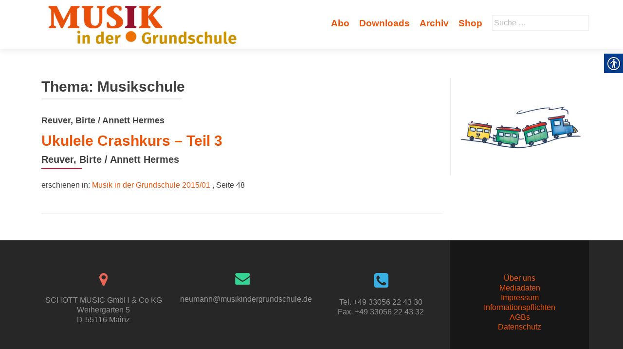

--- FILE ---
content_type: text/css
request_url: https://musikindergrundschule.de/wp-content/themes/mig/styles.css
body_size: 4758
content:
body {
  text-align: left;
}
h1,
h2 {
  clear: none;
}
h5 {
  font-size: 16px;
  font-weight: bold;
}
footer {
  text-align: center;
}
.artikel-title .dquo {
  margin-left: 0;
}
div.home-header-wrap div.header-content-wrap {
  background: none !important;
}
hr {
  background-color: rgba(200, 200, 200, 0.33);
}
#footer {
  margin-top: 1.5em;
}
body.home #footer {
  margin-top: 0;
}
.right {
  text-align: right;
}
.status {
  position: absolute;
  top: 50%;
  left: 50%;
  width: 200px;
  height: 200px;
  margin: -100px 0 0 -100px;
  background-image: url(images/loading.gif);
  background-repeat: no-repeat;
  background-position: center;
  background-size: cover;
}
article.hentry {
  border-bottom-color: rgba(200, 200, 200, 0.33);
}
#menu-navigation li a {
  color: #ec5409;
  font-size: 1.2em;
  font-weight: bold;
}
h4 {
  font-weight: bold;
  margin-top: 20px;
}
h4.autor {
  margin-top: 0;
}
.listpost-content-wrap .entry-content blockquote {
  background: rgba(231, 231, 231, 0.33);
  box-shadow: 4px 4px 8px rgba(200, 200, 200, 0.33);
  border: none;
  color: #7c8563;
  padding: 20px;
  margin-bottom: 50px;
  text-shadow: 4px 4px 8px rgba(200, 200, 200, 0.33);
}
.listpost-content-wrap .entry-content blockquote p {
  min-height: auto;
  border-left: 2px solid #d71635;
  padding-left: 10px;
}
#menu-navigation li a:hover {
  color: #d71635;
}
#menu-navigation .sub-menu li a {
  color: #ec5409;
  display: block;
}
@media screen and (max-width: 767px) {
  #menu-navigation .sub-menu li a {
    color: #fff;
  }
  .navbar-inverse .navbar-nav > li > a:hover,
  .this-open > a {
    color: #d71635 !important;
  }
}
#menu-navigation .sub-menu li a:hover {
  color: #d71635;
}
.focus {
  background-color: #f9c0c9;
}
.sidebar-wrap {
  border-left-color: rgba(200, 200, 200, 0.33);
}
.focus-box .service-icon .pixeden {
  border-radius: 2px;
}
#focus span .focus-box .service-icon,
#focus span .focus-box .service-icon:hover,
#focus span .focus-box .service-icon:focus {
  border-width: 2px !important;
  border-radius: 2px !important;
}
.search_title {
  display: none;
}
#search {
  float: right;
  margin-top: 31px;
  margin-left: 20px;
  width: auto;
}
#search .search-submit {
  display: none;
}
a:hover,
a:focus,
a:active,
.entry-title a:hover,
.navbar-inverse .navbar-nav > li > a:hover,
.navbar-inverse .navbar-nav > li > a:focus,
.navbar-inverse .navbar-nav > li > a:hover,
.navbar-inverse .navbar-nav > li > a.link-focus {
  color: #d71635;
}
h1.downloads-title {
  margin-bottom: 40px;
}
.navbar-inverse .navbar-nav > li {
  margin-top: 30px;
}
.entry-footer a:hover,
.focus a.zerif-default-links:hover,
.about-us a.zerif-default-links:hover,
.our-team a.zerif-default-links:hover,
.testimonial a.zerif-default-links:hover,
.contact-us a.zerif-default-links:hover,
.navbar-inverse .navbar-brand .site-title-tagline-wrapper .site-title > a:hover,
.navbar-inverse .navbar-brand .site-title-tagline-wrapper .site-title > a:focus,
a,
a:visited,
.nav-links a {
  color: #ec5409;
}
.navbar-brand {
  height: 100px;
}
.red-btn,
input[type="submit"] {
  background-color: #ec5409;
}
#main-nav {
  background-color: #fff;
}
p.dropdownmenu,
.navbar-inverse .navbar-toggle:hover,
.navbar-inverse .navbar-toggle:focus,
#mobilebgfix .header div.navbar-header button.navbar-toggle.active,
.btn-primary:hover,
.btn-primary:focus,
.btn-primary:active,
.btn-primary.active,
.open .dropdown-toggle.btn-primary,
.pirate_forms .pirate-forms-submit-button:hover,
.entry-content input[type="button"]:hover,
.entry-content input[type="reset"]:hover,
.entry-content input[type="submit"]:hover,
.widget .widget-title:before,
ul.nav > li.current > a:before,
.page ul.nav > li.current-menu-item > a:before,
.single-post ul.nav > li.current-menu-item > a:before,
.archive ul.nav > li.current-menu-item > a:before,
#focus span:nth-child(4n) .focus-box .red-border-bottom:before,
#focus span:nth-child(4n+1) .focus-box .red-border-bottom:before,
#focus span:nth-child(4n+2) .focus-box .red-border-bottom:before,
#focus span:nth-child(4n+3) .focus-box .red-border-bottom:before,
#carousel-homepage-latestnews .item .latestnews-box:nth-child(4n) .latestnews-title a:before,
#carousel-homepage-latestnews .item .latestnews-box:nth-child(4n+1) .latestnews-title a:before,
#carousel-homepage-latestnews .item .latestnews-box:nth-child(4n+2) .latestnews-title a:before,
#carousel-homepage-latestnews .item .latestnews-box:nth-child(4n+3) .latestnews-title a:before,
#carousel-homepage-latestnews .item .latestnews-box .latestnews-title a:before,
.entry-title:after {
  background-color: #d71635 !important;
}
#focus span:nth-child(4n) .focus-box .service-icon:hover,
#focus span:nth-child(4n) .focus-box .service-icon:focus,
#focus span:nth-child(4n+1) .focus-box .service-icon:hover,
#focus span:nth-child(4n+1) .focus-box .service-icon:focus,
#focus span:nth-child(4n+2) .focus-box .service-icon:hover,
#focus span:nth-child(4n+2) .focus-box .service-icon:focus,
#focus span:nth-child(4n+3) .focus-box .service-icon:hover,
#focus span:nth-child(4n+3) .focus-box .service-icon:focus {
  border-color: #ec5409;
}
.widget .widget-title {
  display: none;
}
.latesnews-content {
  text-align: center;
}
a.button {
  background-color: #ec5409;
  color: #fff;
  float: right;
  font-weight: bold;
  margin: 10px 0 10px 20px;
}
a.button:hover {
  background-color: #f77231;
}
a.cd,
a.leseprobe {
  background-color: #f77231;
}
a.cd:hover,
a.leseprobe:hover {
  background-color: #f99462;
}
.button_area {
  margin: 2em 0 10em 0;
}
.rubrik {
  margin-right: 3px;
}
.artikel-meta {
  margin-top: 30px;
}
#carousel-homepage-latestnews .carousel-inner .item .latestnews-title {
  margin-top: 2px;
}
#carousel-homepage-latestnews .carousel-inner .item .latestnews-heft {
  margin-top: 8px;
  margin-bottom: 2px;
}
hr.clear {
  clear: both;
  visibility: hidden;
}
.alle_rezensionen_der_ausgabe .rezension_der_ausgabe {
  float: left;
  margin-right: 10%;
  width: 40%;
  margin-bottom: 2em;
}
.alle_rezensionen_der_ausgabe .artikel_titel {
  font-size: 1.2em;
  font-weight: bold;
}
.alle_rezensionen_der_ausgabe .rezension_der_ausgabe:nth-child(2n) {
  clear: both;
  float: left;
}
.alle_rezensionen_der_ausgabe .rezension_der_ausgabe:nth-child(2n+1) {
  float: right;
}
.alle_artikel_der_ausgabe .artikel_der_ausgabe {
  width: 40%;
  margin-bottom: 2em;
  margin-right: 10%;
}
.alle_artikel_der_ausgabe .artikel_der_ausgabe .artikel_titel {
  font-size: 1.2em;
  font-weight: bold;
}
.alle_artikel_der_ausgabe .artikel_der_ausgabe .artikel_leseprobe {
  color: #5a5a5a;
  font-size: 0.95em;
  font-style: italic;
}
.alle_artikel_der_ausgabe .artikel_der_ausgabe .artikel_download {
  color: #ec5409;
  font-size: 0.95em;
  font-style: italic;
}
.alle_artikel_der_ausgabe .artikel_der_ausgabe:nth-child(odd) {
  clear: both;
  float: left;
}
.alle_artikel_der_ausgabe .artikel_der_ausgabe:nth-child(even) {
  float: right;
}
#search .search-field {
  border: 1px solid #eee;
  font-family: 'Lato', 'Helvetica', 'sans-serif';
}
span.search-everything-highlight-color {
  font-size: inherit;
}
#menu-footer {
  list-style: none;
  margin: 0;
}
.ausgabe-img-wrap {
  float: left;
  margin: 0 2em 1em 0;
  width: 40%;
}
.ausgabe-img-wrap img {
  border: 1px solid rgba(200, 200, 200, 0.33);
  box-shadow: 4px 4px 8px rgba(200, 200, 200, 0.33);
}
.artikel-img-wrap {
  float: left;
  margin: 0 2em 1em 0;
}
.artikel-img-wrap img {
  border: 1px solid rgba(200, 200, 200, 0.33);
  box-shadow: 4px 4px 8px rgba(200, 200, 200, 0.33);
}
.rezension-img-wrap {
  float: left;
  margin: 0 2em 1em 0;
  width: 30%;
}
.rezension-img-wrap img {
  border: 1px solid rgba(200, 200, 200, 0.33);
  box-shadow: 4px 4px 8px rgba(200, 200, 200, 0.33);
}
@media screen and (max-width: 800px) {
  .rezension-img-wrap {
    float: none;
    width: 100%;
  }
}
.search-img-wrap {
  float: left;
  margin: 0 2em 1em 0;
  width: 20%;
}
.search-img-wrap img {
  border: 1px solid rgba(200, 200, 200, 0.33);
  box-shadow: 4px 4px 8px rgba(200, 200, 200, 0.33);
}
.home-artikel-img-wrap {
  float: left;
  margin: 0 2em 1em 0;
  width: 39%;
}
.home-artikel-content {
  float: right;
  width: 55%;
}
@media screen and (max-width: 800px) {
  .home-artikel-img-wrap {
    float: none;
    width: 100%;
  }
  .home-artikel-content {
    float: none;
    width: 100%;
  }
}
.latestnews-img img {
  border: 1px solid rgba(200, 200, 200, 0.33);
  box-shadow: 4px 4px 8px rgba(200, 200, 200, 0.33);
}
#alle_ausgaben {
  text-align: left;
}
#alle_ausgaben .lesen_ausgabe {
  float: left;
  margin-right: 0;
  margin-bottom: 20px;
  min-height: 240px;
  padding-right: 2%;
  width: 45%;
}
#alle_ausgaben .lesen_ausgabe:nth-child(2n+2) {
  margin-right: 10%;
}
#alle_ausgaben .alle_ausgaben-img-wrap {
  float: left;
  margin: 0 2em 1em 0;
  width: 40%;
}
#alle_ausgaben .alle_ausgaben-img-wrap img {
  border: 1px solid rgba(200, 200, 200, 0.33);
  box-shadow: 4px 4px 8px rgba(200, 200, 200, 0.33);
}
#alle_ausgaben .lesen_ausgabe_title {
  font-size: 1.2em;
  font-weight: bold;
}
#latestnews {
  background: #fbb593;
}
#lastissue {
  margin-bottom: 40px;
  text-align: left;
}
#lastissue .lastissue-container {
  margin: 0 auto;
  max-width: 1140px;
}
#lastissue img {
  border: 1px solid rgba(200, 200, 200, 0.33);
  box-shadow: 4px 4px 8px rgba(200, 200, 200, 0.33);
  float: left;
  max-width: 240px;
  margin-right: 2em;
}
#lastissue .letzte_ausgabe_heft,
#lastissue .letzte_ausgabe_titel {
  clear: none;
}
#currentissue {
  background: rgba(255, 255, 255, 0.8);
  padding: 2em 0;
}
.currentissue-wrapper {
  text-align: left;
  width: 50%;
}
.currentissue-wrapper .thumbnail {
  float: left;
}
.listpost-content-wrap .issuu-content .issuuembed {
  height: 400px;
  width: 100%;
  margin-bottom: 3em;
}
.dashicons {
  margin-right: 3px;
}
@media screen and (max-width: 800px) {
  #alle_ausgaben .lesen_ausgabe {
    float: none;
    margin-right: 0;
    width: 100%;
    margin-bottom: 40px;
  }
  #alle_ausgaben .lesen_ausgabe:nth-child(2n+2) {
    margin-right: 0;
  }
  #alle_ausgaben .alle_ausgaben-img-wrap {
    float: none;
    margin: 0;
    width: 80%;
  }
  #alle_ausgaben .lesen_ausgabe_heft {
    font-size: 2em;
  }
  #alle_ausgaben .lesen_ausgabe_title {
    font-size: 3em;
  }
  .alle_artikel_der_ausgabe .artikel_der_ausgabe {
    float: none;
    margin-right: 0;
    width: 90%;
    margin-bottom: 2em;
  }
  .alle_artikel_der_ausgabe .artikel_der_ausgabe:nth-child(2n+2) {
    float: none;
  }
  .alle_rezensionen_der_ausgabe .rezension_der_ausgabe:nth-child(2n),
  .alle_rezensionen_der_ausgabe .rezension_der_ausgabe:nth-child(2n+1),
  .alle_rezensionen_der_ausgabe .rezension_der_ausgabe {
    float: none;
    margin-right: 0;
    width: 90%;
    margin-bottom: 2em;
  }
  .search-img-wrap {
    float: left;
    margin: 0 2em 1em 0;
    width: 50%;
  }
}
::selection {
  color: #fff;
  background-color: #ec5409;
}
.page-header,
.search-results .page-header {
  margin-bottom: 20px;
}
div.navigation {
  margin-bottom: 20px;
  text-align: left;
}
div.navigation .wp-paginate.wpp-modern-grey li a {
  background: #fff;
  border: 1px solid #e9e9e9;
  border-radius: 1px;
  color: #333;
  padding: 3px 6px;
}
div.navigation .wp-paginate.wpp-modern-grey li a:hover {
  background-color: #d71635;
}
div.navigation .wp-paginate.wpp-modern-grey span.current {
  background-color: #ec5409;
  border: 1px solid #ec5409;
  border-radius: 1px;
  color: #fff;
  opacity: 1;
}
.wpcf7 input[type="text"],
.wpcf7 input[type="tel"],
.wpcf7 input[type="email"],
.wpcf7 textarea {
  border: none;
  border-radius: 2px;
  background: rgba(200, 200, 200, 0.33);
  padding: 6px;
  margin-bottom: 3px;
  width: 100%;
}
.wpcf7 .lieferanschrift {
  margin-bottom: -6px;
}
.wpcf7 .lieferanschrift_hinweis {
  margin-bottom: 1em;
}
::-webkit-input-placeholder {
  /* WebKit, Blink, Edge */
  color: #bbb !important;
}
:-moz-placeholder {
  /* Mozilla Firefox 4 to 18 */
  color: #bbb !important;
  opacity: 1;
}
::-moz-placeholder {
  /* Mozilla Firefox 19+ */
  color: #bbb !important;
  opacity: 1;
}
:-ms-input-placeholder {
  /* Internet Explorer 10-11 */
  color: #bbb !important;
}
::-ms-input-placeholder {
  /* Microsoft Edge */
  color: #bbb !important;
}
::placeholder {
  /* Most modern browsers support this now. */
  color: #bbb !important;
}
.lesen_ausgabe_texte_zur_instr {
  font-size: 0.8em;
  font-weight: bold;
  margin-bottom: 1em;
}
.herausgeber {
  font-size: 1.2em;
}
.lesen_jahr {
  padding-right: 10px;
}
.lesen_jahr.current_year {
  color: #d71635;
  font-weight: bold;
}
.bestellnummer {
  text-align: right;
}
.home_content {
  background: #fff;
  padding: 3em;
  text-align: left;
}
.home_content .home_content_wrapper {
  margin: 0 auto;
  max-width: 1140px;
}
.home_content .home_content_wrapper .home_content_inner {
  float: left;
  width: 78%;
}
.home_content .home_content_wrapper #home_right {
  float: right;
  width: 18%;
}
.home_content .rpwe-block li {
  border: none;
  background: rgba(231, 231, 231, 0.33);
  font-size: 12px;
  padding: 20px;
  margin-bottom: 30px;
}
.home_content .rpwe-block li h3.rpwe-title {
  font-weight: bold;
}
.home_content .rpwe-block li h3.rpwe-title a,
.home_content .rpwe-block li .rpwe-summary {
  font-size: 14px;
}
@media screen and (max-width: 1000px) {
  .home_content .home_content_wrapper .home_content_inner {
    float: none;
    width: 100%;
  }
  .home_content .home_content_wrapper #home_right {
    float: none;
    width: 100%;
  }
  .home_content .home_content_wrapper #home_right h3.rpwe-title a,
  .home_content .home_content_wrapper #home_right .rpwe-summary {
    font-size: 16px;
  }
}
#home_artikel_container .home_artikel {
  background: rgba(231, 231, 231, 0.33);
  padding: 20px;
  margin-bottom: 30px;
}
#home_artikel_container .home_artikel .artikel_titel {
  font-size: 1.2em;
  font-weight: bold;
}
#home_artikel_container .home_artikel .artikel_content {
  margin-top: 10px;
}
#home_artikel_container .home_artikel .artikel-img-wrap {
  width: 150px;
}
.clearfix:after {
  content: ".";
  clear: both;
  display: block;
  visibility: hidden;
  height: 0px;
}
.banner_wrapper .banner img {
  border: 1px solid rgba(200, 200, 200, 0.33);
}
.abo_full_width {
  background: #fbb593;
  box-shadow: 4px 4px 8px rgba(200, 200, 200, 0.33);
  padding: 20px;
  margin-bottom: 20px;
  min-height: 190px;
  position: relative;
}
.abo_full_width .abo_preis {
  font-size: 1.2em;
  font-weight: bold;
  position: absolute;
  bottom: 80px;
  right: 20px;
}
.abo_full_width .button {
  position: absolute;
  bottom: 20px;
  right: 20px;
}
.abo {
  background: rgba(231, 231, 231, 0.33);
  box-shadow: 4px 4px 8px rgba(200, 200, 200, 0.33);
  padding: 20px;
  margin-bottom: 20px;
  min-height: 340px;
  position: relative;
  width: 48%;
}
.abo p {
  text-align: left;
}
.abo .abo_preis {
  font-size: 1.2em;
  font-weight: bold;
  position: absolute;
  bottom: 80px;
  right: 20px;
}
.abo .button {
  position: absolute;
  bottom: 20px;
  right: 20px;
}
.abo.left {
  float: left;
  clear: both;
  margin-right: 4%;
}
.abo.right {
  float: right;
  margin-right: 0;
}
.abo_featured {
  background: #fbb593;
}
#abo_right {
  text-align: left;
}
#abo_right ul {
  margin-left: 20px;
}
#abo_right img {
  margin-bottom: 10px;
}
@media screen and (max-width: 700px) {
  .abo {
    float: none;
    width: 100%;
    margin-right: 0;
    min-height: 200px;
  }
}
h2.widgettitle,
.sidebar-wrap #secondary .widget_custom_html h2.widgettitle,
.sidebar-wrap .widget_custom_html h2.widgettitle {
  display: none !important;
}
.cd-img-wrap {
  border: 1px solid rgba(200, 200, 200, 0.33);
  box-shadow: 4px 4px 8px rgba(200, 200, 200, 0.33);
  margin: 0 0 20px 0;
  max-width: 150px;
}
#shop .shop_ausgabe {
  min-height: 600px;
  margin-bottom: 30px;
}
#shop .shop_title {
  display: block;
  font-size: 18px;
  font-weight: bold;
  min-height: 60px;
}
#shop img {
  border: 1px solid rgba(200, 200, 200, 0.33);
  box-shadow: 4px 4px 8px rgba(200, 200, 200, 0.33);
  margin: 0 0 20px 0;
  max-width: 150px;
}
#shop .shop_produkt_text {
  font-size: 14px;
  min-height: 120px;
}
#shop .button {
  background-color: #dd5936;
  width: 100%;
}
#shop .shop_buch_herausgeber {
  min-height: 24px;
}
#shop_produkte .shop_produkt {
  margin-bottom: 30px;
}
#shop_produkte .shop_produkt img {
  border: 1px solid rgba(200, 200, 200, 0.33);
  box-shadow: 4px 4px 8px rgba(200, 200, 200, 0.33);
  margin: 0 0 20px 0;
  max-width: 150px;
}
#shop_produkte .shop_produkt .shop_produkt_title {
  font-size: 16px;
  font-weight: bold;
}
#shop_produkte .shop_produkt .shop_produkt_text {
  font-size: 12px;
}
#shop_produkte .shop_produkt .button {
  background-color: #dd5936;
  float: none;
  margin: 0;
  width: 100%;
}
.sidebar-wrap h2 {
  font-size: 18px;
}
.shop_preis {
  font-size: 20px;
  margin-bottom: 10px;
  text-align: right;
}
.ueber-uns-kontakt {
  background: rgba(231, 231, 231, 0.33);
  box-shadow: 4px 4px 8px rgba(200, 200, 200, 0.33);
  margin-bottom: 20px;
  min-height: 250px;
  padding: 20px;
  position: relative;
  width: 48%;
}
.ueber-uns-kontakt img {
  box-shadow: 4px 4px 8px rgba(200, 200, 200, 0.33);
  float: right;
  margin: 0 0 4px 20px;
}
.ueber-uns-kontakt.left {
  clear: both;
  float: left;
  margin-right: 4%;
}
.ueber-uns-kontakt.right {
  float: right;
  margin-right: 0;
}
@media screen and (max-width: 700px) {
  .ueber-uns-kontakt {
    float: none;
    width: 100%;
    margin-right: 0;
    min-height: 200px;
  }
}
.mitarbeiter {
  background: rgba(231, 231, 231, 0.33);
  box-shadow: 4px 4px 8px rgba(200, 200, 200, 0.33);
  margin-bottom: 20px;
  padding: 20px;
  width: 48%;
}
.mitarbeiter .position {
  font-weight: bold;
}
.mitarbeiter img {
  box-shadow: 4px 4px 8px rgba(200, 200, 200, 0.33);
  float: right;
  margin: 0 0 4px 20px;
  width: 100px;
}
.mitarbeiter:nth-child(odd) {
  clear: both;
  float: left;
  margin-right: 2%;
}
.mitarbeiter:nth-child(even) {
  float: right;
  margin-left: 2%;
}
@media screen and (max-width: 768px) {
  .mitarbeiter {
    margin-bottom: 20px;
    padding: 20px;
    width: 100%;
  }
  .mitarbeiter img {
    box-shadow: 4px 4px 8px rgba(200, 200, 200, 0.33);
    float: right;
    margin: 0 0 4px 20px;
    width: 30%;
  }
  .mitarbeiter:nth-child(odd) {
    clear: none;
    float: none;
    margin-right: 0;
  }
  .mitarbeiter:nth-child(even) {
    float: none;
    margin-left: 0;
  }
}
.image_description {
  color: #999;
  font-size: 10px;
  padding: 2px;
}
.abstract p {
  font-weight: bold;
}
div.p,
.listpost-content-wrap .entry-content p {
  margin-bottom: 18px;
}
.page_image {
  background-size: cover;
  background-position: center center;
  height: 395px;
}
.thema_image {
  background-size: contain;
  background-position: center center;
  height: 395px;
}
.codeneric_ultimate_ads_manager_ad_wrapper {
  margin-bottom: 20px;
}
.anzeigen {
  margin-top: 40px;
  text-align: center;
}
.decoration {
  background-position: center center;
  background-repeat: no-repeat;
  background-size: contain;
  height: 200px;
  width: 100%;
}
.random_image_02 {
  position: absolute;
  left: 20px;
  bottom: 40%;
}
.random_image_03 {
  position: absolute;
  left: 20px;
  bottom: 40%;
}
.audio {
  background: #fee8dd;
  padding: 20px;
}
.audio .mejs-container,
.audio .mejs-container .mejs-controls,
.audio .mejs-embed,
.audio .mejs-embed body {
  background: #ec5409;
}
.thema_box {
  background: rgba(231, 231, 231, 0.33);
  border-radius: 10px;
  box-shadow: 4px 4px 8px rgba(200, 200, 200, 0.33);
  margin-bottom: 20px;
  padding: 20px;
  width: 48%;
}
.thema_box img {
  box-shadow: 4px 4px 8px rgba(200, 200, 200, 0.33);
  float: left;
  margin: 0 20px 4px 0;
  width: 30%;
}
.thema_box h3 {
  clear: none;
}
.thema_box:nth-child(odd) {
  clear: both;
  float: left;
  margin-right: 2%;
}
.thema_box:nth-child(even) {
  float: right;
  margin-left: 2%;
}
@media screen and (max-width: 768px) {
  .thema_box {
    margin-bottom: 20px;
    padding: 20px;
    width: 100%;
  }
  .thema_box img {
    box-shadow: 4px 4px 8px rgba(200, 200, 200, 0.33);
    float: right;
    margin: 0 0 4px 20px;
    width: 30%;
  }
  .thema_box:nth-child(odd) {
    clear: none;
    float: none;
    margin-right: 0;
  }
  .thema_box:nth-child(even) {
    float: none;
    margin-left: 0;
  }
}
.image_description {
  color: #999;
  font-size: 10px;
  padding: 2px;
}
.abstract p {
  font-weight: bold;
}
div.p,
.listpost-content-wrap .entry-content p {
  margin-bottom: 18px;
}
.codeneric_ultimate_ads_manager_ad_wrapper {
  margin-bottom: 20px;
}
.anzeigen {
  margin-top: 40px;
  text-align: center;
}
.current_cd h2 {
  color: #ec5409;
  font-size: 18px;
  line-height: 24px;
}
.current_cd a.right-cd {
  background-color: #ec5409;
  border-radius: 4px;
  color: #fff;
  display: block;
  font-weight: bold;
  float: none;
  margin: 0 0 30px 0;
  padding: 10px 35px 10px 35px;
  text-align: center;
  text-transform: uppercase;
  width: 100%;
}
.current_cd a.right-cd:hover {
  background-color: #f99462;
}
/*# sourceMappingURL=styles.css.map */